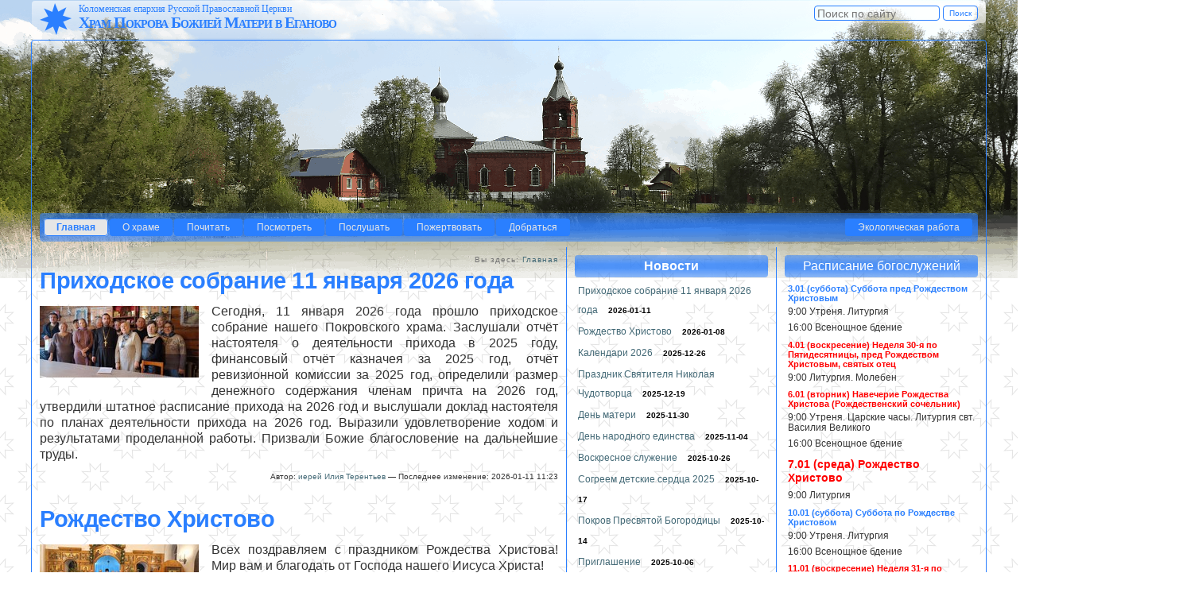

--- FILE ---
content_type: text/html;charset=utf-8
request_url: https://eganovo-pokrova.ru/
body_size: 9493
content:



<!DOCTYPE html>

<html xmlns="http://www.w3.org/1999/xhtml" xml:lang="ru" lang="ru">

  
    
    
    
    


  <head>

    <meta http-equiv="Content-Type" content="text/html; charset=utf-8" />

    <meta name="generator" content="Plone - http://plone.org" />

    
      <base href="https://eganovo-pokrova.ru/" /><!--[if lt IE 7]></base><![endif]-->
    

    
        <meta name="creator" content="Stanislav Posonsky" />

<link href="http://fonts.googleapis.com/css?family=Noto+Serif:400,700,400italic&amp;subset=latin,cyrillic,cyrillic-ext" rel="stylesheet" type="text/css">


<meta content="2010-06-17T12:11:59+00:00" name="DC.date.created" /><meta content="Добро пожаловать на сайт Храма Покрова в селе Еганово!" name="description" /><meta content="2010-06-17T12:11:59+00:00" name="DC.date.modified" /><meta content="2010/11/13 - " name="DC.date.valid_range" /><meta content="Добро пожаловать на сайт Храма Покрова в селе Еганово!" name="DC.description" /><meta content="text/html" name="DC.format" /><meta content="Plone Site" name="DC.type" />

  
    <link rel="stylesheet" type="text/css" href="https://eganovo-pokrova.ru/portal_css/Eganovao-Pokrova.RU%20Palm%20Sunday%20Theme/reset-cachekey-a309f49d45ff0b4c5554ea2331d80ef8.css" media="screen" />
    <style type="text/css" media="screen">@import url(https://eganovo-pokrova.ru/portal_css/Eganovao-Pokrova.RU%20Palm%20Sunday%20Theme/base-cachekey-41f8a3f4bd93b38adb300d649696af34.css);</style>
    <link rel="stylesheet" type="text/css" href="https://eganovo-pokrova.ru/portal_css/Eganovao-Pokrova.RU%20Palm%20Sunday%20Theme/resourcetinymce.stylesheetstinymce-cachekey-5e52a9d0cc6c05a16273408c49036577.css" media="screen" />
    <style type="text/css">@import url(https://eganovo-pokrova.ru/portal_css/Eganovao-Pokrova.RU%20Palm%20Sunday%20Theme/print-cachekey-ac121cd0e487a8eeab7c186a1574599a.css);</style>
    <link rel="stylesheet" type="text/css" href="https://eganovo-pokrova.ru/portal_css/Eganovao-Pokrova.RU%20Palm%20Sunday%20Theme/resourceplone.app.discussion.stylesheetsdiscussion-cachekey-f0b6f4c261bb4c87cb2718a8c34b237d.css" media="screen" />
    <style type="text/css" media="screen">@import url(https://eganovo-pokrova.ru/portal_css/Eganovao-Pokrova.RU%20Palm%20Sunday%20Theme/menus-cachekey-25bf6925e64302da260803b6125522c2.css);</style>
    <style type="text/css" media="screen">@import url(https://eganovo-pokrova.ru/portal_css/Eganovao-Pokrova.RU%20Palm%20Sunday%20Theme/resourceplonetruegallery-portlet-cachekey-d764f8e58df099af1ef551edaa36e201.css);</style>
        <!--[if IE 7]>    
    
    <link rel="stylesheet" type="text/css" href="https://eganovo-pokrova.ru/portal_css/Eganovao-Pokrova.RU%20Palm%20Sunday%20Theme/ie7-cachekey-f68a73e42e1f4ad91a47c11c62a02595.css" title="ie7" media="screen" />
        <![endif]-->
    
        <!--[if IE 8]>    
    
    <link rel="stylesheet" type="text/css" href="https://eganovo-pokrova.ru/portal_css/Eganovao-Pokrova.RU%20Palm%20Sunday%20Theme/ie8-cachekey-62742b5d9d10e3c0cdab9b7a60e7bdc8.css" title="ie8" media="screen" />
        <![endif]-->
    
    <style type="text/css" media="all">@import url(https://eganovo-pokrova.ru/portal_css/Eganovao-Pokrova.RU%20Palm%20Sunday%20Theme/ploneCustom-cachekey-0aab3d679424859169e3fcdfd20913c9.css);</style>

  
  
    <script type="text/javascript" src="https://eganovo-pokrova.ru/portal_javascripts/Eganovao-Pokrova.RU%20Palm%20Sunday%20Theme/resourceplone.app.jquery-cachekey-4416ff3601b49e9591ae35853d5bd16b.js"></script>
    <script type="text/javascript" src="https://eganovo-pokrova.ru/portal_javascripts/Eganovao-Pokrova.RU%20Palm%20Sunday%20Theme/kss-bbb-cachekey-5c933273065fcd23c8128ebdb127fca3.js"></script>


<title>Храм Покрова в селе Еганово</title>

        
    <link rel="shortcut icon" type="image/x-icon" href="https://eganovo-pokrova.ru/favicon.ico" />
    <link rel="apple-touch-icon" href="https://eganovo-pokrova.ru/touch_icon.png" />



    <link rel="author" href="https://eganovo-pokrova.ru/author/" title="Информация об авторе" />


    <link rel="canonical" href="https://eganovo-pokrova.ru" />



    <link rel="alternate" href="https://eganovo-pokrova.ru/RSS" title="Храм Покрова в селе Еганово - RSS 1.0" type="application/rss+xml" />

    <link rel="alternate" href="https://eganovo-pokrova.ru/rss.xml" title="Храм Покрова в селе Еганово - RSS 2.0" type="application/rss+xml" />

    <link rel="alternate" href="https://eganovo-pokrova.ru/atom.xml" title="Храм Покрова в селе Еганово - Atom" type="application/rss+xml" />


    <link rel="search" href="https://eganovo-pokrova.ru/@@search" title="Search this site" />



        
        

        
        

        
        

        
        
    

  </head>

  <body dir="ltr" class="template-last_news portaltype-plone-site site-ep userrole-anonymous">
    <div id="visual-portal-wrapper">

      <div id="portal-top">
        <div id="portal-header">
    <div id="portal-personaltools-wrapper">

<p class="hiddenStructure">Персональные инструменты</p>



<ul class="actionMenu deactivated" id="portal-personaltools">
  <li id="anon-personalbar">
    
        <a href="https://eganovo-pokrova.ru/login_form" id="personaltools-login">Вход</a>
    
  </li>
</ul>

</div>

<div id="logo">

  <div id="star">
    <img src="bluestar40.png" name="bluestar" />
  </div>

  <div id="labels">
    
    <div id="mos_eparhia">Коломенская епархия Русской Православной Церкви</div>

    <div id="ep">Храм Покрова Божией Матери в Еганово</div>
  
  </div>  
</div>

<div id="portal-searchbox">

    <form id="nolivesearchGadget_form" action="https://eganovo-pokrova.ru/@@search">

        <div class="LSBox">
        <label class="hiddenStructure" for="nolivesearchGadget">Поиск</label>

        <input name="SearchableText" type="text" size="18" title="Поиск по сайту" placeholder="Поиск по сайту" accesskey="4" class="searchField" id="nolivesearchGadget" />

        <input class="searchButton" type="submit" value="Поиск" />

        <div class="searchSection">
            <input id="searchbox_currentfolder_only" class="noborder" type="checkbox" name="path" value="/z_ep/ep" />
            <label for="searchbox_currentfolder_only" style="cursor: pointer">только в текущем разделе</label>
        </div>

        <div class="LSResult" id="LSResult"><div class="LSShadow" id="LSShadow"></div></div>
        </div>
    </form>

    <div id="portal-advanced-search" class="hiddenStructure">
        <a href="https://eganovo-pokrova.ru/@@search" accesskey="5">Расширенный поиск</a>
    </div>

</div>


    <p class="hiddenStructure">Navigation</p>

    <ul id="portal-globalnav"><li id="portaltab-index_html" class="selected"><a href="https://eganovo-pokrova.ru" title="">Главная</a></li><li id="portaltab-prihod" class="plain"><a href="https://eganovo-pokrova.ru/prihod" title="Исторические сведения, приходская жизнь">О храме</a></li><li id="portaltab-read" class="plain"><a href="https://eganovo-pokrova.ru/read" title="Материалы вероучительного и миссионерского характера">Почитать</a></li><li id="portaltab-see" class="plain"><a href="https://eganovo-pokrova.ru/see" title="">Посмотреть</a></li><li id="portaltab-listen" class="plain"><a href="https://eganovo-pokrova.ru/listen" title="Музыка, лекции, песнопения">Послушать</a></li><li id="portaltab-donate" class="plain"><a href="https://eganovo-pokrova.ru/donate" title="Контактная информация, реквизиты храма">Пожертвовать</a></li><li id="portaltab-get-to-the-temple" class="plain"><a href="https://eganovo-pokrova.ru/get-to-the-temple" title="Как можно попасть в храм Покрова Божией Матери в Еганово">Добраться</a></li><li
    id="portaltab-eco" class="plain"><a href="https://eganovo-pokrova.ru/eco" title="Материалы о природоохранной деятельности">Экологическая работа</a></li></ul>




<p class="hiddenStructure">
  <a accesskey="2" href="https://eganovo-pokrova.ru/#content">Перейти к содержимому.</a> |

  <a accesskey="6" href="https://eganovo-pokrova.ru/#portal-globalnav">Перейти к навигации</a>
</p>

</div>

      </div>

      <div class="visualClear" id="clear-space-before-wrapper-table"><!-- --></div>

      <table id="portal-columns">
        <tbody>
          <tr>
            
            
            <td id="portal-column-content">

              <div id="viewlet-above-content"><div id="portal-breadcrumbs">

    <span id="breadcrumbs-you-are-here">Вы здесь:</span>
    <span id="breadcrumbs-home">
        <a href="https://eganovo-pokrova.ru">Главная</a>
        
    </span>

</div>
</div>

              
                <div class="">

                    

                    <span id="contentTopLeft"></span>
                    <span id="contentTopRight"></span>

                    

    <dl class="portalMessage info" id="kssPortalMessage" style="display:none">
        <dt>Info</dt>
        <dd></dd>
    </dl>



                    
                    <div id="content">
                      
                      

    <script type="text/javascript" src="unlimit_news.js"></script>

    

  

  

	<div class="news_item">  		
      
        <a href="https://eganovo-pokrova.ru/news/prihodskoe-sobranie-11-yanvarya-2026-goda">
               
          <h1 class="news_item_title">Приходское собрание 11 января 2026 года</h1>
        	<p class="new_description"></p>
         </a>
            
          <div class="newsImageContainer">
            <a href="https://eganovo-pokrova.ru/news/prihodskoe-sobranie-11-yanvarya-2026-goda/image/image_view_fullscreen">
         
               <img src="https://eganovo-pokrova.ru/news/prihodskoe-sobranie-11-yanvarya-2026-goda/image_mini" alt="Приходское собрание 11 января 2026 года" title="" height="90" width="200" class="newsImage" />
            </a>
            
                         
            
             
          </div>
                              
        	<div>
            <p>Сегодня, 11 января 2026 года прошло приходское собрание нашего Покровского храма. Заслушали отчёт настоятеля о деятельности прихода в 2025 году, финансовый отчёт казначея за 2025 год, отчёт ревизионной комиссии за 2025 год, определили размер денежного содержания членам причта на 2026 год, утвердили штатное расписание прихода на 2026 год и выслушали доклад настоятеля по планах деятельности прихода на 2026 год. Выразили удовлетворение ходом и результатами проделанной работы. Призвали Божие благословение на дальнейшие труды.</p>
          </div>
      	
          <div class="edition">
            <span class="label_creator">Автор:</span>                  
            <a href="https://eganovo-pokrova.ru/author/papailia">иерей Илия Терентьев</a>&nbsp;&mdash; 
            <span class="label_mod_date">Последнее изменение:</span>
            <span class="mod_date">2026-01-11 11:23</span>                              	  
    	 </div>
        
         <div class="news_UID" style="display: none;">7fd22e7ae4a04ee694f390487c846991</div> 
  	
  	</div>
  
    <div class="visualClear"> <!--  --> </div>
    
  

	<div class="news_item">  		
      
        <a href="https://eganovo-pokrova.ru/news/rozhdestvo-hristovo-2">
               
          <h1 class="news_item_title">Рождество Христово </h1>
        	<p class="new_description"></p>
         </a>
            
          <div class="newsImageContainer">
            <a href="https://eganovo-pokrova.ru/news/rozhdestvo-hristovo-2/image/image_view_fullscreen">
         
               <img src="https://eganovo-pokrova.ru/news/rozhdestvo-hristovo-2/image_mini" alt="Рождество Христово " title="" height="90" width="200" class="newsImage" />
            </a>
            
                         
            
             
          </div>
                              
        	<div>
            <p>Всех поздравляем с праздником Рождества Христова! Мир вам и благодать от Господа нашего Иисуса Христа!</p>
<p>Накануне вечером мы отслужили всенощное бдение.</p>
<p>На литургии было много причастников, было очень много детишек. Также мы провели миссионерскую рождественскую акцию и раздали буклеты о Рождестве и Крещении Господнем.</p>
<p>После праздника детишки получили сладкие подарки</p>
<p>На трапезе выступил наш приходской хор. Это плод творческой деятельности нашей матушки регента Екатерины. Каждое воскресенье после богослужения она занимается со всеми желающими народным хором.</p>
<p>Вечером мы ходили по деревне с колядками. Заходили в гости к нашим прихожанам.</p>
          </div>
      	
          <div class="edition">
            <span class="label_creator">Автор:</span>                  
            <a href="https://eganovo-pokrova.ru/author/papailia">иерей Илия Терентьев</a>&nbsp;&mdash; 
            <span class="label_mod_date">Последнее изменение:</span>
            <span class="mod_date">2026-01-08 06:43</span>                              	  
    	 </div>
        
         <div class="news_UID" style="display: none;">b7175e57b6774b069260a09cca953d0a</div> 
  	
  	</div>
  
    <div class="visualClear"> <!--  --> </div>
    
  

	<div class="news_item">  		
      
        <a href="https://eganovo-pokrova.ru/news/kalendari-2026">
               
          <h1 class="news_item_title">Календари 2026</h1>
        	<p class="new_description"></p>
         </a>
            
          <div class="newsImageContainer">
            <a href="https://eganovo-pokrova.ru/news/kalendari-2026/image/image_view_fullscreen">
         
               <img src="https://eganovo-pokrova.ru/news/kalendari-2026/image_mini" alt="Календари 2026" title="" height="200" width="141" class="newsImage" />
            </a>
            
                         
            
             
          </div>
                              
        	<div>
            <p>Поступили для распространения календари с нашим храмом на 2026 год.</p>
          </div>
      	
          <div class="edition">
            <span class="label_creator">Автор:</span>                  
            <a href="https://eganovo-pokrova.ru/author/papailia">иерей Илия Терентьев</a>&nbsp;&mdash; 
            <span class="label_mod_date">Последнее изменение:</span>
            <span class="mod_date">2025-12-26 14:58</span>                              	  
    	 </div>
        
         <div class="news_UID" style="display: none;">4c5f0600c1c44b299c767cf2bc954bf8</div> 
  	
  	</div>
  
    <div class="visualClear"> <!--  --> </div>
    


     
    
                    </div>
                    

                    

                    <span id="contentBottomLeft"></span>
                    <span id="contentBottomRight"></span>

                </div>
              

              <div id="viewlet-below-content">



</div>

            </td>
            

            
                
                <td id="portal-column-one">
                  <div class="visualPadding">
                    
                      
<div class="portletWrapper" data-portlethash="706c6f6e652e6c656674636f6c756d6e0a636f6e746578740a2f7a5f65702f65700a6e657773" id="portletwrapper-706c6f6e652e6c656674636f6c756d6e0a636f6e746578740a2f7a5f65702f65700a6e657773">
<dl class="portlet portletNews">

    <dt class="portletHeader">
        <span class="portletTopLeft"></span>
        <a href="https://eganovo-pokrova.ru/news" class="tile">Новости</a>
        <span class="portletTopRight"></span>
    </dt>

    
    <dd class="portletItem odd">

        <a href="https://eganovo-pokrova.ru/news/prihodskoe-sobranie-11-yanvarya-2026-goda" class="tile" title="">
            
            Приходское собрание 11 января 2026 года
         </a>
            <span class="portletItemDetails">2026-01-11</span>

    </dd>
    
    
    <dd class="portletItem even">

        <a href="https://eganovo-pokrova.ru/news/rozhdestvo-hristovo-2" class="tile" title="">
            
            Рождество Христово 
         </a>
            <span class="portletItemDetails">2026-01-08</span>

    </dd>
    
    
    <dd class="portletItem odd">

        <a href="https://eganovo-pokrova.ru/news/kalendari-2026" class="tile" title="">
            
            Календари 2026
         </a>
            <span class="portletItemDetails">2025-12-26</span>

    </dd>
    
    
    <dd class="portletItem even">

        <a href="https://eganovo-pokrova.ru/news/prazdnik-svyatitelya-nikolaya-chudotvorca-1" class="tile" title="">
            
            Праздник Святителя Николая Чудотворца 
         </a>
            <span class="portletItemDetails">2025-12-19</span>

    </dd>
    
    
    <dd class="portletItem odd">

        <a href="https://eganovo-pokrova.ru/news/den-materi-1" class="tile" title="">
            
            День матери
         </a>
            <span class="portletItemDetails">2025-11-30</span>

    </dd>
    
    
    <dd class="portletItem even">

        <a href="https://eganovo-pokrova.ru/news/den-narodnogo-edinstva" class="tile" title="">
            
            День народного единства 
         </a>
            <span class="portletItemDetails">2025-11-04</span>

    </dd>
    
    
    <dd class="portletItem odd">

        <a href="https://eganovo-pokrova.ru/news/voskresnoe-sluzhenie" class="tile" title="">
            
            Воскресное служение 
         </a>
            <span class="portletItemDetails">2025-10-26</span>

    </dd>
    
    
    <dd class="portletItem even">

        <a href="https://eganovo-pokrova.ru/news/sogreem-detskie-serdca-2025" class="tile" title="">
            
            Согреем детские сердца 2025
         </a>
            <span class="portletItemDetails">2025-10-17</span>

    </dd>
    
    
    <dd class="portletItem odd">

        <a href="https://eganovo-pokrova.ru/news/pokrov-presvyatoi-bogorodicy-2" class="tile" title="">
            
            Покров Пресвятой Богородицы 
         </a>
            <span class="portletItemDetails">2025-10-14</span>

    </dd>
    
    
    <dd class="portletItem even">

        <a href="https://eganovo-pokrova.ru/news/priglashenie" class="tile" title="">
            
            Приглашение
         </a>
            <span class="portletItemDetails">2025-10-06</span>

    </dd>
    

    <dd class="portletFooter">
        <span class="portletBottomLeft"></span>
        <a href="https://eganovo-pokrova.ru/news">Ещё новости…</a>
        <span class="portletBottomRight"></span>
    </dd>
    
</dl>

</div>

<div class="portletWrapper" data-portlethash="706c6f6e652e6c656674636f6c756d6e0a636f6e746578740a2f7a5f65702f65700a62696573696564792d6f67686c6173697469656c796965" id="portletwrapper-706c6f6e652e6c656674636f6c756d6e0a636f6e746578740a2f7a5f65702f65700a62696573696564792d6f67686c6173697469656c796965">
<dl class="portlet portletStaticText portlet-static-">

    <dt class="portletHeader">
        <span class="portletTopLeft"></span>
        <span>
           <a class="tile" href="/listen/oglasitelnye-besedy">Беседы огласительные</a>
        </span>
        <span class="portletTopRight"></span>
    </dt>

    <dd class="portletItem odd">
        <div class="documentDescription" id="parent-fieldname-description">Беседы для желающих принять Таинство Святого Крещения</div>
<p><span class="summary"> <img height="16" width="16" alt="Файл Octet Stream" title="Храм Покрова в селе Еганово" src="https://eganovo-pokrova.ru/audio.png" /> <a href="https://eganovo-pokrova.ru/listen/oglasitelnye-besedy/predvaritelnaya-beseda/view" class="contenttype-file state-published url">Предварительная беседа</a></span><span class="description"> Для чего необходимо Крещение и беседы перед Крещением</span><br /><span class="summary"> <img height="16" width="16" alt="Файл Octet Stream" title="Храм Покрова в селе Еганово" src="https://eganovo-pokrova.ru/audio.png" /> <a href="https://eganovo-pokrova.ru/listen/oglasitelnye-besedy/pervaya-beseda/view" class="contenttype-file state-published url">Первая беседа</a></span><span class="contenttype-file state-published url"></span> <span class="description">О вере</span><br /><span class="summary"> <img height="16" width="16" alt="Файл Octet Stream" title="Храм Покрова в селе Еганово" src="https://eganovo-pokrova.ru/audio.png" /> <a href="https://eganovo-pokrova.ru/listen/oglasitelnye-besedy/vtoraya-beseda/view" class="contenttype-file state-published url">Вторая беседа</a></span><span class="contenttype-file state-published url"></span> <span class="description">О Боге</span><br /><span class="summary"> <img height="16" width="16" alt="Файл Octet Stream" title="Храм Покрова в селе Еганово" src="https://eganovo-pokrova.ru/audio.png" /> <a href="https://eganovo-pokrova.ru/listen/oglasitelnye-besedy/tretya-beseda/view" class="contenttype-file state-published url">Третья беседа</a></span><span class="summary"></span> <span class="description">О молитве</span><br /><span class="summary"> <img height="16" width="16" alt="Файл Octet Stream" title="Храм Покрова в селе Еганово" src="https://eganovo-pokrova.ru/audio.png" /> <a href="https://eganovo-pokrova.ru/listen/oglasitelnye-besedy/chetvertaya-beseda/view" class="contenttype-file state-published url">Четвертая беседа</a></span><span class="documentByLine"></span> <span class="description">Искупление ч.1</span><br /><span class="summary"> <img height="16" width="16" alt="Файл Octet Stream" title="Храм Покрова в селе Еганово" src="https://eganovo-pokrova.ru/audio.png" /> <a href="https://eganovo-pokrova.ru/listen/oglasitelnye-besedy/pyataya-beseda/view" class="contenttype-file state-published url">Пятая беседа</a></span><span class="summary"></span> <span class="description">Искупление ч.2</span><br /><span class="summary"> <img height="16" width="16" alt="Файл Octet Stream" title="Храм Покрова в селе Еганово" src="https://eganovo-pokrova.ru/audio.png" /> <a href="https://eganovo-pokrova.ru/listen/oglasitelnye-besedy/shestaya-beseda/view" class="contenttype-file state-published url">Шестая беседа</a></span><span class="contenttype-file state-published url"></span> <span class="description">Искупление ч.3</span><br /><span class="summary"> <img height="16" width="16" alt="Файл Octet Stream" title="Храм Покрова в селе Еганово" src="https://eganovo-pokrova.ru/audio.png" /> <a href="https://eganovo-pokrova.ru/listen/oglasitelnye-besedy/sedmaya-beseda/view" class="contenttype-file state-published url">Седьмая беседа</a></span><span class="contenttype-file state-published url"></span> <span class="description">О Втором пришествии</span><br /><span class="summary"> <img height="16" width="16" alt="Файл Octet Stream" title="Храм Покрова в селе Еганово" src="https://eganovo-pokrova.ru/audio.png" /> <a href="https://eganovo-pokrova.ru/listen/oglasitelnye-besedy/vosmaya-beseda/view" class="contenttype-file state-published url">Восьмая беседа</a></span><span class="summary"></span> <span class="description">О Церкви</span><br /><span class="summary"> <img height="16" width="16" alt="Файл Octet Stream" title="Храм Покрова в селе Еганово" src="https://eganovo-pokrova.ru/audio.png" /> <a href="https://eganovo-pokrova.ru/listen/oglasitelnye-besedy/devyataya-beseda/view" class="contenttype-file state-published url">Девятая беседа</a></span><span class="summary"></span> <span class="description">Покаяние ч. 1</span><br /><span class="summary"> <img height="16" width="16" alt="Файл Octet Stream" title="Храм Покрова в селе Еганово" src="https://eganovo-pokrova.ru/audio.png" /> <a href="https://eganovo-pokrova.ru/listen/oglasitelnye-besedy/desyataya-beseda/view" class="contenttype-file state-published url">Десятая беседа</a></span><span class="summary"></span> <span class="description">Покаяние ч. 2</span><br /><span class="summary"> <img height="16" width="16" alt="Файл Octet Stream" title="Храм Покрова в селе Еганово" src="https://eganovo-pokrova.ru/audio.png" /> <a href="https://eganovo-pokrova.ru/listen/oglasitelnye-besedy/odinnadcataya-beseda/view" class="contenttype-file state-published url">Одиннадцатая беседа</a></span><span class="summary"></span> <span class="description">Покаяние ч. 3</span><br /><span class="summary"> <img height="16" width="16" alt="Файл Octet Stream" title="Храм Покрова в селе Еганово" src="https://eganovo-pokrova.ru/audio.png" /> <a href="https://eganovo-pokrova.ru/listen/oglasitelnye-besedy/dvenadcataya-beseda/view" class="contenttype-file state-published url">Двенадцатая беседа</a></span><span class="summary"></span> <span class="description">Чин Крещения</span></p>
        
            <span class="portletBottomLeft"></span>
            <span class="portletBottomRight"></span>
        
    </dd>
    
    

</dl>
</div>

<div class="portletWrapper" data-portlethash="706c6f6e652e6c656674636f6c756d6e0a636f6e746578740a2f7a5f65702f65700a706f7a6869657274766f7661742d6e612d6b6872616d" id="portletwrapper-706c6f6e652e6c656674636f6c756d6e0a636f6e746578740a2f7a5f65702f65700a706f7a6869657274766f7661742d6e612d6b6872616d">
<dl class="portlet portletStaticText portlet-static-">

    <dt class="portletHeader">
        <span class="portletTopLeft"></span>
        <span>
           Пожертвовать на храм
        </span>
        <span class="portletTopRight"></span>
    </dt>

    <dd class="portletItem odd">
        <p><img src="https://eganovo-pokrova.ru/images/qr-codes/qrsmalleganovo250614.jpg/@@images/e5e03ebc-8921-44fe-8730-7b1b1df362e3.jpeg" alt="QR-код для пожертвования на храм. Версия 14.06.25" title="QR-код для пожертвования" class="image-inline" /></p>
        
            <span class="portletBottomLeft"></span>
            <span class="portletBottomRight"></span>
        
    </dd>
    
    

</dl>
</div>

<div class="portletWrapper" data-portlethash="706c6f6e652e6c656674636f6c756d6e0a636f6e746578740a2f7a5f65702f65700a7269656b6f6d69656e647569656d2d706f736965746974" id="portletwrapper-706c6f6e652e6c656674636f6c756d6e0a636f6e746578740a2f7a5f65702f65700a7269656b6f6d69656e647569656d2d706f736965746974">
<dl class="portlet portletStaticText portlet-static-">

    <dt class="portletHeader">
        <span class="portletTopLeft"></span>
        <span>
           Рекомендуем посетить
        </span>
        <span class="portletTopRight"></span>
    </dt>

    <dd class="portletItem odd">
        <ul>
<li><a href="http://www.patriarchia.ru/" target="_blank">Официальный сайт Московского Патриархата</a></li>
<li><a class="external-link" href="https://mosmit.ru/" target="_blank" title="Московская митрополия Русской Православной Церкви">Сайт Московской митрополии</a></li>
<li><a class="external-link" href="https://vk.com/public207665049" target="_blank" title="Страница 2-го Раменского благочиния">Страница 2-го Раменского благочиния</a></li>
<li><a href="http://www.portal-missia.ru/" target="_blank">Миссионерский отдел Московского Патриархата</a></li>
<li><a class="external-link" href="https://eco.org.ru/" target="_blank" title="Экологическая работа в Московской митрополии">Экологическая работа в Московской митрополии</a></li>
<li><a class="external-link" href="https://vk.com/public212399323" target="_blank" title="Экология в Коломенской епархии">Экология в Коломенской епархии</a></li>
<li><a class="external-link" href="http://drevo-info.ru/articles/18682.html" target="_blank" title="Статья в Открытой Православной энциклопедии">Священномученик Петр Озерецковский</a></li>
<li><a class="external-link" href="http://sohranihram.ru/" target="_self" title="Благотворительный фонд Московской Епархии по восстановлению порушенных святынь"><img src="https://eganovo-pokrova.ru/images/sohranihram1" alt="Баннер №1 для электронных СМИ" title="Баннер sohranihram.ru" class="image-inline" /></a></li>
<li><a class="external-link" href="https://vk.com/mosmit_roc" target="_blank" title="Страница Московской митрополии Русской Православной Церкви">Официальная страница Московской митрополии в «ВКонтакте»</a></li>
</ul>
        
            <span class="portletBottomLeft"></span>
            <span class="portletBottomRight"></span>
        
    </dd>
    
    

</dl>
</div>




                    
                    &nbsp;
                  </div>
                </td>
                
            
  

            
                
                <td id="portal-column-two">
                  <div class="visualPadding">
                    
                      
<div class="portletWrapper" data-portlethash="706c6f6e652e7269676874636f6c756d6e0a636f6e746578740a2f7a5f65702f65700a726173706973616e6969652d626f67686f736c757a6869656e6969" id="portletwrapper-706c6f6e652e7269676874636f6c756d6e0a636f6e746578740a2f7a5f65702f65700a726173706973616e6969652d626f67686f736c757a6869656e6969">
<dl class="portlet portletStaticText portlet-static-">

    <dt class="portletHeader">
        <span class="portletTopLeft"></span>
        <span>
           Расписание богослужений
        </span>
        <span class="portletTopRight"></span>
    </dt>

    <dd class="portletItem odd">
        <h4>3.01 (суббота) Суббота пред Рождеством Христовым</h4>
<p>9:00 Утреня. Литургия</p>
<p>16:00 Всенощное бдение</p>
<h4 class="red">4.01 (воскресение) Неделя 30-я по Пятидесятницы, пред Рождеством Христовым, святых отец</h4>
<p>9:00 Литургия. Молебен</p>
<h4 class="red">6.01 (вторник) Навечерие Рождества Христова (<strong>Рождественский сочельник</strong>)</h4>
<p>9:00 Утреня. Царские часы. Литургия свт. Василия Великого</p>
<p>16:00 Всенощное бдение</p>
<h3 class="red">7.01 (среда) Рождество Христово</h3>
<p>9:00 Литургия</p>
<h4>10.01 (суббота) Суббота по Рождестве Христовом</h4>
<p>9:00 Утреня. Литургия</p>
<p>16:00 Всенощное бдение</p>
<h4 class="red">11.01 (воскресение) Неделя 31-я по Пятидесятнице, по Рождестве Христовом</h4>
<p>9:00 Литургия. Молебен</p>
<h4 class="red">14.01 (среда) Обрезание Господне. Святителя Василия Великого, архиеп. Кесарии Каппадокийской</h4>
<p>9:00 Утреня. Литургия Василия Великого</p>
<h4>17.01 (суббота) Суббота пред Богоявлением</h4>
<p>9:00 Утреня. Литургия</p>
<p>16:00 Всенощное бдение</p>
<h4 class="red">18.01 (воскресение) Неделя 32-я по Пятидесятнице, пред Богоявлением. Навечерие Богоявления (Крещенский сочельник)</h4>
<p>9.00 Литургия. <strong>Великое освящение воды</strong></p>
<p>16:00 Всенощное бдение</p>
<h3 class="red">19.01 (понедельник) Святое Богоявление. Крещение Господа Бога и Спаса нашего Иисуса Христа</h3>
<p>9:00 Литургия свт. Василия Великого</p>
<p><strong>Великое освящение воды</strong></p>
<h4>24.01 (суббота) Суббота по Богоявлении</h4>
<p>9:00 Утреня. Литургия</p>
<p>16:00 Всенощное бдение</p>
<h4 class="red">25.01 (воскресение) Неделя 33-я по Пятидесятнице, по Богоявлении. Мученицы Татианы</h4>
<p>9:00 Литургия. Молебен</p>
<h4>31.01 (суббота) Свтт. Афанасия и Кирилла Александрийских</h4>
<p>9:00 Утреня. Литургия</p>
<p class="western">16:00 Всенощное бдение<span><b> </b></span></p>
        
            <span class="portletBottomLeft"></span>
            <span class="portletBottomRight"></span>
        
    </dd>
    
    

</dl>
</div>

<div class="portletWrapper" data-portlethash="706c6f6e652e7269676874636f6c756d6e0a636f6e746578740a2f7a5f65702f65700a706f72746c65745f7374617469632d31" id="portletwrapper-706c6f6e652e7269676874636f6c756d6e0a636f6e746578740a2f7a5f65702f65700a706f72746c65745f7374617469632d31"><div class="portletStaticText portlet-static-protivnarko"><p><a class="external-link" href="https://www.protivnarko.ru/" target="_blank" title="Координационный центр по противодействию наркомании"><img src="https://eganovo-pokrova.ru/images/protivnarko.png" alt="Координационный центр по противодействию наркомании ОЦБСС" title="Баннер protivnarko.ru" class="image-inline" /></a></p></div>

</div>

<div class="portletWrapper" data-portlethash="706c6f6e652e7269676874636f6c756d6e0a636f6e746578740a2f7a5f65702f65700a706f72746c65745f737461746963" id="portletwrapper-706c6f6e652e7269676874636f6c756d6e0a636f6e746578740a2f7a5f65702f65700a706f72746c65745f737461746963"><div class="portletStaticText portlet-static"><p><a target="_self" href="https://eganovo-pokrova.ru/help-for-dependants" title="" class="internal-link"><img src="https://eganovo-pokrova.ru/images/helpfordependants.png" alt="Баннер телефонной консультации" title="Помощь зависимым" class="image-inline" /></a></p></div>

</div>

<div class="portletWrapper" data-portlethash="706c6f6e652e7269676874636f6c756d6e0a636f6e746578740a2f7a5f65702f65700a706f6d6f736863682d6f6e6b6f626f6c6e796d" id="portletwrapper-706c6f6e652e7269676874636f6c756d6e0a636f6e746578740a2f7a5f65702f65700a706f6d6f736863682d6f6e6b6f626f6c6e796d"><div class="portletStaticText portlet-static-"><p><img src="https://eganovo-pokrova.ru/images/pravoncologo.png/@@images/e91d8ecd-d3fd-4a54-bdba-3ffad4b68902.png" alt="Православный Центр попечения онкологических больных врача Натальи Богдановой" title="Лого Pravonco" class="image-inline" /></p>
<p><a target="_self" href="https://eganovo-pokrova.ru/onko-ortho" title="Помощь онкобольным" class="internal-link">Бесплатная помощь онкобольным</a></p></div>

</div>




                    
                    &nbsp;
                  </div>
                </td>
                
            
          </tr>
        </tbody>
      </table>
      

      <div class="visualClear" id="clear-space-before-footer"><!-- --></div>

      

        <div id="portal-footer">
  <p>
    
      <span>Все права на сайт</span>
     
      <a id="site_url" href="https://eganovo-pokrova.ru">
         eganovo-pokrova.ru</a>
          
      <span>защищены и принадлежат</span>

      <span>храму Покрова Божией Матери в селе Еганово</span>.

        &copy;&nbsp;2009&nbsp;&mdash;&nbsp;2026
  </p>
</div>
<ul id="portal-siteactions">

    <li id="siteaction-sitemap"><a href="https://eganovo-pokrova.ru/sitemap" accesskey="3" title="Карта сайта">Карта сайта</a></li>
    <li id="siteaction-accessibility"><a href="https://eganovo-pokrova.ru/accessibility-info" accesskey="0" title="Доступность">Доступность</a></li>
    <li id="siteaction-contact"><a href="https://eganovo-pokrova.ru/contact-info" accesskey="9" title="Контакты">Контакты</a></li>
</ul>

<div id="portal-colophon">
<div class="colophonWrapper">
<ul>
  <li>
    <a href="http://plone.org" title="This site was built using the Plone Open Source CMS/WCM.">
      Powered by Plone &amp; Python</a>
  </li>
</ul>
</div>
</div>

<script type="text/javascript">

  var _gaq = _gaq || [];
  _gaq.push(['_setAccount', 'UA-8583957-4']);
  _gaq.push(['_trackPageview']);

  (function() {
    var ga = document.createElement('script'); ga.type = 'text/javascript'; ga.async = true;
    ga.src = ('https:' == document.location.protocol ? 'https://ssl' : 'http://www') + '.google-analytics.com/ga.js';
    var s = document.getElementsByTagName('script')[0]; s.parentNode.insertBefore(ga, s);
  })();

</script>

      

      <div class="visualClear"><!-- --></div>
    </div>
    
    <!--[if lte IE 8]>    
      <div id="ie-top-background-overlay"> &nbsp; </div>
    <![endif]-->
    
</body>
</html>



--- FILE ---
content_type: text/css;charset=utf-8
request_url: https://eganovo-pokrova.ru/portal_css/Eganovao-Pokrova.RU%20Palm%20Sunday%20Theme/base-cachekey-41f8a3f4bd93b38adb300d649696af34.css
body_size: 19028
content:

/* - base.css - */
@media screen {
/* https://eganovo-pokrova.ru/portal_css/base.css?original=1 */
/* */
body {
font-size: 100%;
background: url('big_banner.png') center 0px no-repeat, url('back3.png') repeat;
font-family: Noto Serif, Verdana, Lucida, Helvetica, Arial, sans-serif;
color: #333;
}
h1, h2 {
letter-spacing: -0.5px;
}
h1, h2, h3, h4, h5, h6 {
font-family: Tahoma, Lucida, Helvetica, Arial, sans-serif;
font-weight: bold;
line-height: 1.5em;
color: #2a7fff;
}
h1 { font-size: 1.8em; }
h2 { font-size: 1.4em; }
h3 { font-size: 1.2em; }
h4 { font-size: 0.9em; }
h5 { font-size: 0.6em; }
h6 { font-size: 0.4em; }
h2 a, h3 a, h4 a {
border-bottom: none !important;
}
a:link {
color: #436976;
}
a:visited {
color: #757575;
}
a:focus img {
outline: thin dotted #436976;
}
dt {
font-weight: bold;
}
input {
font-family: Noto Serif, Verdana, Lucida, Helvetica, Arial, sans-serif;
}
q {
quotes: "“" "”" "‘" "’";
}
/* */
/* */
}


/* - public.css - */
@media screen {
/* https://eganovo-pokrova.ru/portal_css/public.css?original=1 */
/* */
a.link-parent {
}
a.link-anchor {
border: none !important;
color: Black !important;
cursor: default !important;
}
#content a.link-overlay {
border-bottom: 1px dotted #205c90 !important;
}
#content a:hover, #content li a:hover, .row a:hover {
color: #2a7fff; !important;
border-bottom: 1px dotted #2a7fff; !important;
}
dl dt .documentByLine {
font-weight: normal;
}
dl dt span.summary a {
border: none !important;
}
/* */
/* */
#setup-link {
font-size: 90%;
}
#content ul.configlets {
margin: 1em 0;
list-style-image: none;
list-style: none;
}
#content ul.configlets li {
margin-bottom: 1em;
list-style: none;
display: block;
}
#content ul.configlets li a {
text-decoration: none;
border: none;
}
#content ul.configlets li a:visited {
color: #436976;
background-color: transparent;
}
#content ul.configlets li a:active {
color: #436976;
background-color: transparent;
}
#content ul.configlets li label {
font-weight: bold;
}
#content ul.configletDetails {
margin: 0em 1em 1em 4em;
list-style-image: none;
list-style: none;
}
#content ul.configletDetails li {
margin-bottom: 1em;
display: inline;
}
#content ul.configletDetails li a {
text-decoration: none;
}
#content ul.configletDetails li label {
font-weight: bold;
}
#content ul.configletDetails li.configletDescription {
display: block;
color: #76797c;
margin: 0;
}
.inlineDisplay {
display: inline
}
table.controlpanel-listing {
width: 100%;
}
table.controlpanel-listing td, table.controlpanel-listing th {
font-size: 120%;
}
table.controlpanel-listing dl {
margin-top: 0;
}
table.controlpanel-listing dd {
margin-left: 1em;
}
table.controlpanel-listing dl dt a .trigger {
font-weight: normal;
}
table .controlpanel-listing td {
vertical-align: top;
}
table.controlpanel-listing td.checker {
text-align: center;
}
table.controlpanel-listing th.smallcolumn {
width: 1.5em;
}
.chooser-right {
float: right;
margin-right: 0;
margin-bottom: 0;
}
.rule-element {
background-color: #EEF3F5;
margin: 0.5em 0pt 0.5em;
padding: 0.3em 1em 0.3em 1em;
width: auto;
}
.rule-element dl {
}
.rule-element dl dd {
margin-left: 1em;
}
.rule-updown, .rule-operations {
float: right;
padding-top: 0.8em;
}
/* */
/* */
dl.collapsible {
border: 0.1em solid #8cacbb;
margin: 1em 0;
padding: 0;
}
dl.collapsible dt.collapsibleHeader {
display: block;
float: left;
background: White;
line-height: 1.2em;
vertical-align: middle;
font-size: 90%;
position: relative;
top: -0.6em;
width: auto;
margin: 0 0 -0.6em 1em;
padding: 0 0.5em;
}
dl.collapsible dd.collapsibleContent {
margin: 0;
padding: 0 1em 0.4em;
clear: left;
}
/* */
dl.collapsible dd.collapsibleContent > dl {
margin: 0;
padding: 0;
}
dl.expandedInlineCollapsible dt.collapsibleHeader, dl.expandedBlockCollapsible dt.collapsibleHeader {
padding: 0 0.5em 0 2em;
background: White url(treeExpanded.png) no-repeat 0.5em 50%;
cursor: pointer;
}
dl.collapsedBlockCollapsible {
border: none;
height: 1em;
width: auto;
}
dl.collapsedInlineCollapsible dt.collapsibleHeader, dl.collapsedBlockCollapsible dt.collapsibleHeader {
float: none;
position: relative;
margin: 0 0 0 1em;
padding: 0 0.5em 0 2em;
line-height: 1.2em;
cursor: pointer;
background: White url(treeCollapsed.png) no-repeat 0.5em 50%;
}
dl.collapsedInlineCollapsible dd.collapsibleContent, dl.collapsedBlockCollapsible dd.collapsibleContent {
display: none;
}
dl.collapsedInlineCollapsible {
border: none;
height: 1em;
width: auto;
display: inline;
}
dl.collapsedInlineCollapsible dt.collapsibleHeader {
position: static;
float: none;
margin: 0;
padding: 0 0 0 2em;
line-height: 1em;
cursor: pointer;
display: inline;
}
/* */
/* */
.comment {
margin-top: 1.5em;
font-size: 80%;
}
.comment .documentByLine {
margin-left: 1em;
}
.comment .formControls {
margin-left: 0;
}
.commentTime {
color: #666;
}
.commentBody {
padding: 1em;
margin: 0.5em 0;
border-radius: 0.5em;
-webkit-border-radius: 0.5em;
-moz-border-radius: 0.5em;
box-shadow: 0 0 1em 0 #888;
-moz-box-shadow: 0 0 0.5em 0 #888;
-webkit-box-shadow: 0 0 0.5em #888;
}
.comment h1, .comment h2, .comment h3, .comment h4, .comment h5, .comment h6 {
font-weight: normal;
}
/* */
.reviewHistory, .contentHistory {
display: inline;
color: Black;
}
.spacer {
margin: 1em;
}
.label {
font-weight: bold;
display: inline;
padding-right: 0.5em;
}
.optionsToggle {
border: 0.1em solid #8cacbb;
color: Black;
background-color: #dee7ec;
font-weight: normal;
font-size: 90%;
}
/* */
.highlightedSearchTerm {
background-color: #ffa;
}
dl.searchResults .highlightedSearchTerm {
background-color: transparent;
font-weight: bold;
}
/* */
.noInheritedRoles {
color: #a0a0a0;
}
/* */
.currentItem {
border-collapse: collapse;
border: 0.2em solid #ffa500;
padding: 0.1em;
}
/* */
/* */
form.searchPage {
text-align: center;
}
input.searchPage {
font-size: 200% !important;
}
/* */
/* */
.image-left {
float: left;
clear: both;
margin: 0.5em 1em 0.5em 0;
}
.image-right {
float: right;
clear: both;
margin: 0.5em;
}
.image-inline {
float: none;
}
img.image-left, img.image-right, .captioned img {
border: 1px solid #ddd;
}
dd.image-caption {
text-align: left;
padding: 0 0 0 3px; /**/
margin: 0;
color: #666;
font-size: 85%;
}
/* */
/* */
#dashboard-actions ul, #dashboard-actions ul li {
list-style: none;
}
#dashboard-actions ul {
margin-left: 0;
}
#dashboard {
font-size: 125%;
line-height: 1em;
}
#dashboard dd {
margin: 0;
}
#dashboard dl.portlet a:link {
border-bottom: none;
}
#dashboard-portlets1, #dashboard-portlets2, #dashboard-portlets3 {
float: left;
width: 23%;
padding: 0.7em 1.3em 0 0;
}
#dashboard-portlets4 {
float: left;
width: 23%;
padding-top: 0.7em;
}
#dashboard-portlets1 dl.portlet, #dashboard-portlets2 dl.portlet, #dashboard-portlets3 dl.portlet, #dashboard-portlets4 dl.portlet {
margin-bottom: 1.5em;
}
/* */
/* */
fieldset, .editionComment {
line-height: 1.5em;
margin: 1em 0;
padding: 0 1em 1em;
width: auto;
}
/* */
#archetypes-fieldname-title input {
font-family: "Helvetica Neue", Arial, FreeSans, sans-serif;
line-height: 125%;
color: Black;
letter-spacing: -0.05em;
margin: inherit -0.05em;
font-size: 2em; /* */
font-weight: bold;
}
/* */
#archetypes-fieldname-description textarea#description {
font-family: Arial, FreeSans, sans-serif;
color: #666666;
font-size: 1.25em;
font-weight: bold;
}
div.formControls {
margin: 1em;
}
input[type =
"text"]:focus, input[type = "password"]:focus, textarea:focus {
background-color: #ffffe0;
}
#content textarea {
font: 100% Monaco, "Courier New", Courier, monospace;
width: 100%;
}
#content select {
vertical-align: top;
}
#content fieldset {
border: 0.1em solid #329fd7;
border-style: solid none none none;
}
#content legend {
padding: 0.5em;
font-size: 85%;
}
label {
font-weight: bold;
}
#content label {
}
#content optgroup {
font-style: normal;
font-weight: bold;
color: #999;
padding-left: 0.25em;
}
#content option {
color: black;
}
#content optgroup > option {
padding: 0 0.25em 0 1em;
}
dl.enableFormTabbing dd {
margin-left: 0;
padding-top: 2em;
}
.searchSection {
color: #76797c;
margin-top: 0.25em;
}
.searchSection label:hover {
color: Black;
}
.field {
clear: both;
margin-bottom: 1em;
}
.field input[type = "text"] {
}
input#title {
width: 100%;
}
.error input#title {
width: 99%;
}
.fieldRequired {
background: url(required.png) center left no-repeat;
padding: 0 0 0 1em;
color: White;
}
.fieldUploadFile {
text-align: right;
margin-right: 0.75em;
display: none;
}
.fieldTextFormat {
text-align: right;
margin-right: 0.75em
}
.formHelp {
color: #555;
margin: 0 0 0.2em 0;
}
div.error {
background-color: #fdc;
border: 1px solid red;
padding: 0.5em;
margin: 1em 0;
}
.error .fieldRequired {
color: #d00;
}
div.error.warning {
background-color: transparent;
border: none;
margin-top: 0;
padding: 0;
}
div.error.warning input {
border: 2px solid red;
}
input.inputLabelActive {
color: #76797c;
}
textarea#form\.description {
height: 6em;
width: 99%;
}
table.listing tbody tr.odd.selected td,
tr.selected {
background-color: #ffa;
}
/* */
body.template-logged_out #content,
body.template-login_form #content,
.pb-ajax #login-form {
text-align: center;
}
#fieldset-openid-login input, #login-form input {
font-size: 150%;
}
body.template-register #content input,
body.template-new-user #content input {
font-size: 150%;
width: inherit;
}
#fieldset-openid-login label, #login-form label {
margin-right:0.5em;
padding-top:0.2em;
text-align:right;
width: 10em;
display: inline-block;
}
#fieldset-openid-login .formControls input, #login-form .formControls input {
margin-left: 0.25em;
}
/* */
/* */
/* */
dl.toc {
float: right;
width: 35%;
font-size: 100%;
margin: 1em 0 0.5em 1.5em;
}
dl.toc dt {
margin-left: 1em;
font-weight: normal;
text-transform: uppercase;
}
dl.toc dd {
margin-bottom: 0;
padding-left: 2em;
}
dl.toc dd ol {
margin-left: 1.5em;
}
/* */
/* */
#portal-sitemap {
list-style: none;
margin-left: 0;
font-size: 130%;
font-weight: bold;
}
#portal-sitemap li {
list-style: none;
margin-left: 0;
}
#portal-sitemap a {
border-bottom: none;
display: block;
}
#portal-sitemap > li {
border-bottom:0.1em dotted #ddd;
line-height:1.8em;
padding:0.25em 1em;
margin-bottom: 0;
}
#portal-sitemap .navTreeLevel2,
#portal-sitemap .navTreeLevel2 ul {
font-size: 85%;
font-weight: normal;
margin-bottom: 0;
padding: 0.25em 0;
}
/* */
/* */
.photoAlbumEntry {
float: left;
position:relative;
overflow: hidden;
height: 185px;
width: 143px;
margin: 0em;
padding: 0px 6px 0px 9px;
text-align: center;
background-image: url('polaroid-single.png');
background-repeat: no-repeat;
}
.photoAlbumEntry img {
border: 1px solid #ccc;
display: block;
margin: 0 auto;
}
.photoAlbumEntryWrapper {
height: 130px;
width: 128px;
margin-bottom: 7px;
}
.photoAlbumEntry a {
display: block;
text-decoration: none;
font-size: 90%;
height: 169px;
width: 130px;
margin: 16px auto 0px;
}
.photoAlbumFolder {
background-image: url('polaroid-multi.png');
background-repeat: no-repeat;
}
.photoAlbumEntryTitle {
color: #76797c;
display: block;
width: 128px;
height: 3.6em;
}
/* */
/* */
.hiddenStructure {
display: none;
background: transparent;
background-image: none; /* */
border: none;
height: 0.1em;
overflow: hidden;
padding: 0;
margin: -0.1em 0 0 -0.1em;
width: 1px;
}
#content .visualNoMarker {
list-style:none;
margin-left: 0;
}
.visualClear {
clear: both;
}
/* */
/* */
body.largeText { font-size: 125%; }
body.smallText { font-size: 85%; }
/* */
/* */
/* */
div.overlay {
width: auto;
height: auto;
/* */
display: none;
/* */
margin: 1em;
font-size: 80%;
}
div.overlay-iframe,
div.overlay-ajax {
width: 60%;
min-height: 100px;
z-index: 99; /* */
}
div.overlay-iframe {
height: 60%;
}
/* */
div.overlaybg div.close,
div.overlay div.close {
background-image: url(pb_close.png);
position: absolute;
left: -14px;
top: -14px;
cursor: pointer;
height: 30px;
width: 30px;
}
.pb-ajax {
overflow-y: auto;
}
.pb-ajax, .pb-image {
background-color: #fff;
border: 1px solid #999;
white-space: normal;
box-shadow: 0 0 3em 0.5em #666;
-moz-box-shadow: 0 0 3em 0.5em #666;
-webkit-box-shadow: 0 0 3em #666;
}
.pb-ajax > div {
width: 92%;
padding: 1em;
}
.pb-ajax .documentActions {display:none}
div.overlay div.close span {
display: block;
height: 1px;
margin: -1px 0 0 -1px;
overflow: hidden;
padding: 0;
width: 1px;
}
div.overlay textarea { width: 100%; }
/* */
div.overlay .link-parent { display: none; }
div.overlay #createGroup legend { display: none; }
div.overlay #createGroup fieldset { border: none; }
/* */
div.overlay p {
margin-bottom: 1em;
}
div.overlay label {
margin-bottom: 0.25em;
}
div.overlay a:hover {
color: #75ad0a;
}
div.overlay a.selected {
color: #000000;
}
div.overlay .formTab {
margin-right:1em;
font-weight: bold;
}
div.overlay .formTab.lastFormTab {
margin-right:0em;
}
div.overlay .formControls a {
display: block;
margin: 0.75em;
}
/* */
/* */
#content-history #history dd {
}
#content-history div.historyRecord {
margin-bottom: 1em;
}
#content-history div.historyTools ul {
float: right;
margin: 0.5em 1em;
}
#content-history div.historyTools ul li {
display: inline;
padding: 0 0.015em;
}
#content-history div.historyTools ul li a{
border-bottom: none;
}
#content-history div.historyTools form {
display: inline;
}
#content-history .historyAction {
}
#content-history .historyByLine {
background: #ddd;
padding: 0.5em;
border-top-right-radius: 0.5em;
border-top-left-radius: 0.5em;
-webkit-border-top-right-radius: 0.5em;
-webkit-border-top-left-radius: 0.5em;
-moz-border-radius-topleft: 0.5em;
-moz-border-radius-topright: 0.5em;
}
#content-history div.historyLinks {
float: right;
clear: right;
margin: 0.5em 1em 0 0;
}
#content-history div.historyComment {
padding: 0.5em 1em;
border: 1px solid #ddd;
}
#content-history div.historyComment p {
margin: 0;
padding-top: 1px;
}
#content-history a.historyComparePrevious {
border-top: 1px dotted #ccc;
display: block;
margin-top: 3em;
text-align: center;
}
#content-history a.historyComparePrevious span {
background-color: white;
position: relative;
top: -0.75em;
padding: 0 0.5em;
}
/* */
/* */

}


/* - columns.css - */
@media screen {
/* https://eganovo-pokrova.ru/portal_css/columns.css?original=1 */
/* */
div#content.dialog-wrapper {
width: 95% !important;
}
div#content.dialog-wrapper div#footer.row {
position: fixed;
width: 100%;
bottom: 0;
background: #eee;
}
#details_panel, #addimage_panel {
width: 25%;
}
/* */
div.row {
float: left;
width: 100%;
display: block;
position: relative;
}
div.cell {
position: relative;
float: left;
left: 100%;
}
/* */
.ie6 div.cell {
float: none;
}
/* */
div.width-1  { width:  4%    }
div.width-2  { width: 10.25% }
div.width-3  { width: 16.5%  }
div.width-4  { width: 22.75% }
div.width-5  { width: 29%    }
div.width-6  { width: 35.25% }
div.width-7  { width: 41.5%  }
div.width-8  { width: 47.75% }
div.width-9  { width: 54%    }
div.width-10 { width: 60.25% }
div.width-11 { width: 66.5%  }
div.width-12 { width: 72.75% }
div.width-13 { width: 79%    }
div.width-14 { width: 85.25% }
div.width-15 { width: 91.5%  }
div.width-16 { width: 97.75% }
/* */
/* */
div.position-0  { margin-left: -98.875% }
div.position-1  { margin-left: -92.625% }
div.position-2  { margin-left: -86.375% }
div.position-3  { margin-left: -80.125% }
div.position-4  { margin-left: -73.875% }
div.position-5  { margin-left: -67.625% }
div.position-6  { margin-left: -61.375% }
div.position-7  { margin-left: -55.125% }
div.position-8  { margin-left: -48.875% }
div.position-9  { margin-left: -42.625% }
div.position-10 { margin-left: -36.375% }
div.position-11 { margin-left: -30.125% }
div.position-12 { margin-left: -23.875% }
div.position-13 { margin-left: -17.625% }
div.position-14 { margin-left: -11.375% }
div.position-15 { margin-left:  -5.125% }
/* */
/* */
div.width-1\3a 2 { width:    47.75%; } /* */
div.width-1\3a 4 { width:    22.75%; } /* */
div.width-3\3a 4 { width:    72.75%; } /* */
div.width-full   { width:    97.75%  }
div.position-1\3a 4 {margin-left:    -73.875%;} /* */
div.position-1\3a 2 {margin-left:    -48.875%;} /* */
div.position-3\3a 4 {margin-left:    -23.875%;} /* */
/* */
div.width-1\3a 3 { width: 31.08%; } /* */
div.width-2\3a 3 { width: 64.42%; } /* */
div.position-1\3a 3 {margin-left: -65.545%;} /* */
div.position-2\3a 3 {margin-left: -32.205%;} /* */

}


/* XXX ERROR -- could not find 'authoring.css'*/

/* - portlets.css - */
@media screen {
/* https://eganovo-pokrova.ru/portal_css/portlets.css?original=1 */
/* */
div.portletWrapper {
margin: 10px 0 15px 0;
}
.portletHeader {
margin: 0 0 5px 0;
padding: 5px 0 5px 0;
font-family: Tahoma, Lucida, Helvetica, Arial, sans-serif;
text-align: center;
/* */
border-radius: 4px; -webkit-border-radius: 4px; -moz-border-radius: 4px;;
background: url([data-uri]); background: -moz-linear-gradient(top,  rgba(42,127,255,0.5) 0%, rgba(42,127,255,0.8) 40%, rgba(42,127,255,0.8) 60%, rgba(42,127,255,0.5) 100%); background: -webkit-gradient(linear, left top, left bottom, color-stop(0%,rgba(42,127,255,0.5)), color-stop(40%,rgba(42,127,255,0.8)), color-stop(60%,rgba(42,127,255,0.8)), color-stop(100%,rgba(42,127,255,0.5))); background: -webkit-linear-gradient(top,  rgba(42,127,255,0.5) 0%,rgba(42,127,255,0.8) 40%,rgba(42,127,255,0.8) 60%,rgba(42,127,255,0.5) 100%); background: -o-linear-gradient(top,  rgba(42,127,255,0.5) 0%,rgba(42,127,255,0.8) 40%,rgba(42,127,255,0.8) 60%,rgba(42,127,255,0.5) 100%); background: -ms-linear-gradient(top,  rgba(42,127,255,0.5) 0%,rgba(42,127,255,0.8) 40%,rgba(42,127,255,0.8) 60%,rgba(42,127,255,0.5) 100%); background: linear-gradient(to bottom,  rgba(42,127,255,0.5) 0%,rgba(42,127,255,0.8) 40%,rgba(42,127,255,0.8) 60%,rgba(42,127,255,0.5) 100%);;
}
.portletHeader a,
.portletHeader span {
color: white;
}
.portletHeader span {
font-weight: normal;
}
dd.portletItem {
font-size: 12px;
line-height: 2em;
margin: 2px .3em 2px .3em;
}
.portletItem a:hover, .portletFooter a:hover {
border-bottom: 1px dotted;
}
dd.portletItem span.portletItemDetails {
font-size: 10px;
font-weight: bold;
color: black;
margin: 0 0 0 1em;
}
dd.portletItem ul li {
display: block;
padding: 0 0 5px 0;
}
dd.portletFooter {
font-size: 11px;
text-align: right;
margin: 7px 0 0 0;
border-top: 1px solid #2a7fff;
}
dd.portletFooter a {
color: #2a7fff;
}
ul.configlets {
font-size: 12px;
}
ul.configlets li {
display: list-item;
line-height: 2em;
}
/* */

}


/* XXX ERROR -- could not find 'controlpanel.css'*/


--- FILE ---
content_type: text/css;charset=utf-8
request_url: https://eganovo-pokrova.ru/portal_css/Eganovao-Pokrova.RU%20Palm%20Sunday%20Theme/ploneCustom-cachekey-0aab3d679424859169e3fcdfd20913c9.css
body_size: -92
content:

/* XXX ERROR -- could not find 'ploneCustom.css'*/


--- FILE ---
content_type: application/javascript
request_url: https://eganovo-pokrova.ru/unlimit_news.js
body_size: 1618
content:
(function ($) {
	"use strict";
	var theEnd = false,
		oldPosition = 0,
		error = false,
		loading = false,
		count = 0;

	function doLoading() {
		//console.log("Doing loading... " + count++)

		// Set up loading indicator 
		$("#content").append("<div id='load_indicator' " +
				"style='text-align: center;' >" +
				"<img src='ajax-loader.gif' />" +
				"</div>");

		// Get last news item's UID
		var last_news_item = $("div.news_item").last();
		var last_uid = $(last_news_item).children('div.news_UID').text();

		//console.log("Last UID: " + last_uid);

		// Get new data 
		$.ajax({
			url: "news_src?from_uid=" + last_uid,
			async: false
		})
			.done(function (html) {
				// ...and add it to content
				if (html.indexOf("Sorry. Nothing to show.") === -1) {
					$("#content").append(html);
				} else {
					theEnd = true;
				}
			})
			.fail(function () {
				error = true;
				console.log("Loading error");
			});

		// Tear down loading indicator
		$("#load_indicator").remove();
	}

	function checkNeedLoading() {
		var currentPosition = $(document).scrollTop();

		if (currentPosition < oldPosition) {
			oldPosition = currentPosition;
			return;
		}

		oldPosition = currentPosition;

		var pageHeight = $(document).height();
		var windowHeight = $(window).height();

		var controlLevel = pageHeight - windowHeight * 1.1;

		if (!error &&
				!theEnd &&
				!loading &&
				currentPosition > controlLevel) {

			/*
			console.log('Page height: ' + pageHeight +
					'; window height: ' + windowHeight +
					'; current position: ' + currentPosition);
			
			console.log("Control level: " + controlLevel);
			*/

			loading = true;
			doLoading();
			loading = false;
		}
	}

	window.onscroll = checkNeedLoading;

})(jQuery);
